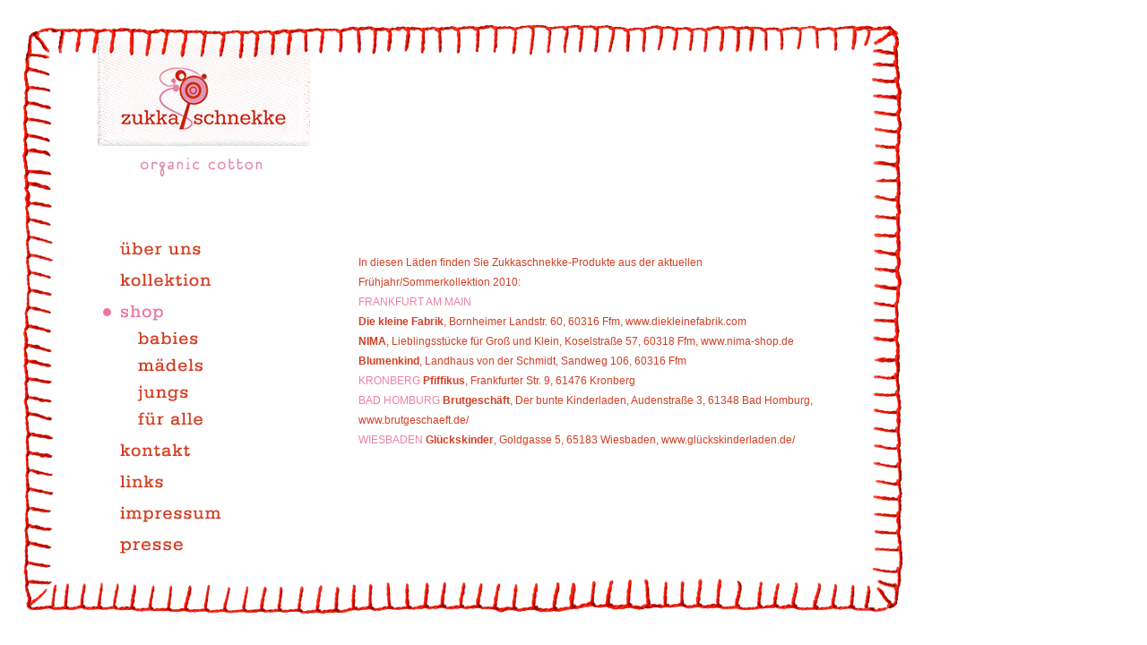

--- FILE ---
content_type: text/html
request_url: http://zukkaschnekke.de/shop.html
body_size: 2798
content:
<!DOCTYPE html PUBLIC "-//W3C//DTD XHTML 1.0 Transitional//EN" "http://www.w3.org/TR/xhtml1/DTD/xhtml1-transitional.dtd">
<html xmlns="http://www.w3.org/1999/xhtml">
<head>
<meta http-equiv="Content-Type" content="text/html; charset=UTF-8" />
<title>zukkaschnekke *** organic cotton</title>
<style type="text/css">
<!--
body {
	background-color: #FFFFFF;
}
#frame {
	position:absolute;
	left:20px;
	top:20px;
	width:493px;
	height:354px;
	z-index:1;
}
#ueberuns {
	position:absolute;
	left:115px;
	top:270px;
	width:133px;
	height:20px;
	z-index:2;
}
#kollektion {
	position:absolute;
	left:115px;
	top:305px;
	width:130px;
	height:18px;
	z-index:3;
}
#shop {
	position:absolute;
	left:115px;
	top:340px;
	width:128px;
	height:22px;
	z-index:4;
}
#andere {
	position:absolute;
	left:145px;
	top:525px;
	width:127px;
	height:21px;
	z-index:5;
}
.zukka {
	font-family: Verdana, Arial, Helvetica, sans-serif;
	font-size: 12px;
	line-height: 22px;
	font-weight: normal;
	font-variant: normal;
	color: #EC839F;
}
#text {
	position:absolute;
	left:400px;
	top:270px;
	width:589px;
	height:368px;
	z-index:10;
}
#kontakt {
	position:absolute;
	left:115px;
	top:495px;
	width:138px;
	height:22px;
	z-index:7;
}
#links {
	position:absolute;
	left:115px;
	top:530px;
	width:141px;
	height:24px;
	z-index:8;
}
#startbild {
	position:absolute;
	left:386px;
	top:146px;
	width:443px;
	height:390px;
	z-index:9;
}
#apDiv1 {
	position:absolute;
	left:135px;
	top:370px;
	width:219px;
	height:18px;
	z-index:11;
}
#maedels {
	position:absolute;
	left:135px;
	top:400px;
	width:187px;
	height:18px;
	z-index:12;
}
#jungs {
	position:absolute;
	left:135px;
	top:430px;
	width:180px;
	height:18px;
	z-index:13;
}
#alle {
	position:absolute;
	left:135px;
	top:460px;
	width:170px;
	height:15px;
	z-index:14;
}
.Stil2 {font-family: Verdana, Arial, Helvetica, sans-serif; font-size: 12px; line-height: 22px; font-weight: normal; font-variant: normal; color: #D33F24; }
a:link {
	color: #D33F24;
	text-decoration: none;
}
a:visited {
	text-decoration: none;
	color: #D33F24;
}
a:hover {
	text-decoration: underline;
	color: #D33F24;
}
a:active {
	text-decoration: none;
	color: #D33F24;
}
#apDiv2 {
	position:absolute;
	left:650px;
	top:390px;
	width:242px;
	height:219px;
	z-index:15;
}
#impressum {
	position:absolute;
	left:115px;
	top:565px;
	width:175px;
	height:22px;
	z-index:11;
}
#presse {
	position:absolute;
	left:115px;
	top:600px;
	width:186px;
	height:23px;
	z-index:12;
}
-->
</style>
<script type="text/javascript">
<!--
function MM_reloadPage(init) {  //reloads the window if Nav4 resized
  if (init==true) with (navigator) {if ((appName=="Netscape")&&(parseInt(appVersion)==4)) {
    document.MM_pgW=innerWidth; document.MM_pgH=innerHeight; onresize=MM_reloadPage; }}
  else if (innerWidth!=document.MM_pgW || innerHeight!=document.MM_pgH) location.reload();
}
MM_reloadPage(true);

function MM_preloadImages() { //v3.0
  var d=document; if(d.images){ if(!d.MM_p) d.MM_p=new Array();
    var i,j=d.MM_p.length,a=MM_preloadImages.arguments; for(i=0; i<a.length; i++)
    if (a[i].indexOf("#")!=0){ d.MM_p[j]=new Image; d.MM_p[j++].src=a[i];}}
}
function MM_swapImgRestore() { //v3.0
  var i,x,a=document.MM_sr; for(i=0;a&&i<a.length&&(x=a[i])&&x.oSrc;i++) x.src=x.oSrc;
}
function MM_findObj(n, d) { //v4.01
  var p,i,x;  if(!d) d=document; if((p=n.indexOf("?"))>0&&parent.frames.length) {
    d=parent.frames[n.substring(p+1)].document; n=n.substring(0,p);}
  if(!(x=d[n])&&d.all) x=d.all[n]; for (i=0;!x&&i<d.forms.length;i++) x=d.forms[i][n];
  for(i=0;!x&&d.layers&&i<d.layers.length;i++) x=MM_findObj(n,d.layers[i].document);
  if(!x && d.getElementById) x=d.getElementById(n); return x;
}

function MM_swapImage() { //v3.0
  var i,j=0,x,a=MM_swapImage.arguments; document.MM_sr=new Array; for(i=0;i<(a.length-2);i+=3)
   if ((x=MM_findObj(a[i]))!=null){document.MM_sr[j++]=x; if(!x.oSrc) x.oSrc=x.src; x.src=a[i+2];}
}
//-->
</script>
</head>

<body onload="MM_preloadImages('bilder/nav/ueberuns_a.gif','bilder/nav/kollektion_a.gif','bilder/nav/shop_a.gif','bilder/nav/andere.gif','bilder/nav/kontakt_a.gif','bilder/nav/links_a.gif','bilder/nav/impressum_a.gif','bilder/nav/presse_a.gif')">
<div id="presse"><a href="presse.html" onmouseout="MM_swapImgRestore()" onmouseover="MM_swapImage('Bild9','','bilder/nav/presse_a.gif',1)"><img src="bilder/nav/presse.gif" alt="" name="Bild9" width="187" height="18" border="0" id="Bild9" /></a></div>
<div class="zukka" id="text">
  <p class="Stil2">In diesen Läden finden Sie Zukkaschnekke-Produkte aus der
    aktuellen <br />
    Frühjahr/Sommerkollektion 2010:<br />
    <span class="zukka">FRANKFURT AM MAIN</span><br />
    <strong>Die kleine
    Fabrik</strong>, Bornheimer Landstr. 60, 60316 Ffm,<a href="http://www.diekleinefabrik.com" target="_blank"> www.diekleinefabrik.com</a><br />
    <a href="http://www.nima-lieblingsstuecke.de" target="_blank"><strong>NIMA</strong>,    </a>Lieblingsstücke
    für Groß und Klein, Koselstraße 57, 60318 Ffm,
    <a href="http://www.nima-shop.de" target="_blank">www.nima-shop.de</a><br />
    <strong>Blumenkind</strong>, Landhaus von der Schmidt, Sandweg 106, 60316 Ffm<br />
    <span class="zukka">KRONBERG</span> <strong>Pfiffikus</strong>, Frankfurter
    Str. 9, 61476 Kronberg<br />
    <span class="zukka">BAD HOMBURG</span> <strong>Brutgeschäft</strong>,
    Der bunte Kinderladen, Audenstraße 3, 61348 Bad Homburg, <a href="http://www.brutgeschaeft.de/" target="_blank">www.brutgeschaeft.de/</a><br />
    <span class="zukka">WIESBADEN</span> <strong>Glückskinder</strong>,
  Goldgasse 5, 65183 Wiesbaden, <a href="http://www.glückskinderladen.de/" target="_blank">www.glückskinderladen.de</a>/</p>
<p class="Stil2">&nbsp;</p>
</div>
<div id="frame"><img src="bilder/frame.gif" alt="" width="1000" height="680" border="0" usemap="#Map" />
<map name="Map" id="Map"><area shape="rect" coords="90,16,325,141" href="index.html" />
</map></div>
<div id="ueberuns"><a href="ueberuns.html" onmouseout="MM_swapImgRestore()" onmouseover="MM_swapImage('Image2','','bilder/nav/ueberuns_a.gif',1)"><img src="bilder/nav/ueberuns.gif" name="Image2" width="187" height="15" border="0" id="Image2" /></a></div>
<div id="kollektion"><a href="kollektion.html" onmouseout="MM_swapImgRestore()" onmouseover="MM_swapImage('Image3','','bilder/nav/kollektion_a.gif',1)"><img src="bilder/nav/kollektion.gif" name="Image3" width="187" height="15" border="0" id="Image3" /></a></div>
<div id="shop"><a href="shop.html" onmouseout="MM_swapImgRestore()" onmouseover="MM_swapImage('Image4','','bilder/nav/shop_a.gif',1)"><img src="bilder/nav/shop_a.gif" name="Image4" width="187" height="18" border="0" id="Image4" /></a></div>
<div id="kontakt"><a href="kontakt.html" onmouseout="MM_swapImgRestore()" onmouseover="MM_swapImage('Image6','','bilder/nav/kontakt_a.gif',1)"><img src="bilder/nav/kontakt.gif" name="Image6" width="187" height="15" border="0" id="Image6" /></a></div>
<div id="links"><a href="links.html" onmouseout="MM_swapImgRestore()" onmouseover="MM_swapImage('Image7','','bilder/nav/links_a.gif',1)"><img src="bilder/nav/links.gif" name="Image7" width="187" height="15" border="0" id="Image7" /></a></div>
<div id="apDiv1"><img src="bilder/nav/babies.gif" name="Image8" width="187" height="15" border="0" id="Image8" /></div>
<div id="maedels"><img src="bilder/nav/maedels.gif" name="Image9" width="187" height="15" border="0" id="Image9" /></div>
<div id="jungs"><img src="bilder/nav/jungs.gif" name="Image10" width="187" height="18" border="0" id="Image10" /></div>
<div id="alle"><img src="bilder/nav/alle.gif" name="Image11" width="187" height="15" border="0" id="Image11" /></div>
<div id="impressum"><a href="impressum.html" onmouseout="MM_swapImgRestore()" onmouseover="MM_swapImage('Image1','','bilder/nav/impressum_a.gif',1)"><img src="bilder/nav/impressum.gif" alt="" name="Image1" width="187" height="18" border="0" id="Image1" /></a></div>
</body>
</html>
